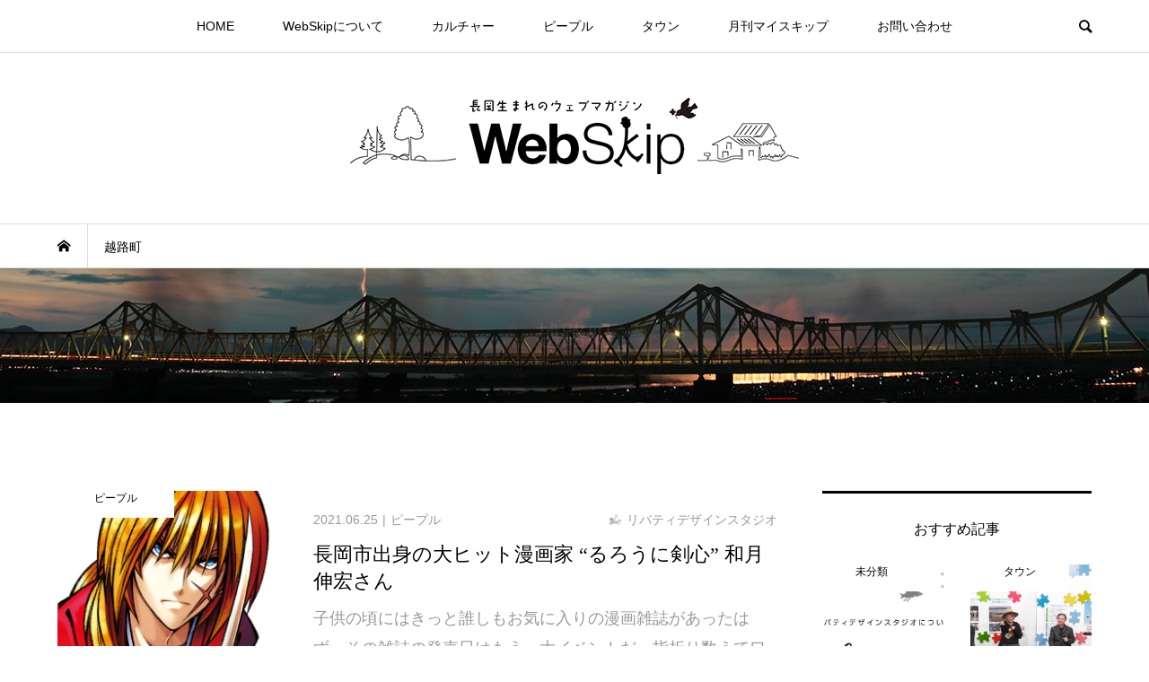

--- FILE ---
content_type: text/html; charset=UTF-8
request_url: https://webskip.net/tag/%E8%B6%8A%E8%B7%AF%E7%94%BA/
body_size: 9160
content:
<!DOCTYPE html>
<html lang="ja"
	prefix="og: https://ogp.me/ns#" >
<head >
<meta charset="UTF-8">
<meta name="description" content="長岡生まれのウェブマガジン">
<meta name="viewport" content="width=device-width">
<title>越路町 | WebSkip</title>

		<!-- All in One SEO 4.0.18 -->
		<link rel="canonical" href="https://webskip.net/tag/%E8%B6%8A%E8%B7%AF%E7%94%BA/" />
		<script type="application/ld+json" class="aioseo-schema">
			{"@context":"https:\/\/schema.org","@graph":[{"@type":"WebSite","@id":"https:\/\/webskip.net\/#website","url":"https:\/\/webskip.net\/","name":"WebSkip","description":"\u9577\u5ca1\u751f\u307e\u308c\u306e\u30a6\u30a7\u30d6\u30de\u30ac\u30b8\u30f3","publisher":{"@id":"https:\/\/webskip.net\/#organization"}},{"@type":"Organization","@id":"https:\/\/webskip.net\/#organization","name":"WebSkip\u7de8\u96c6\u90e8","url":"https:\/\/webskip.net\/"},{"@type":"BreadcrumbList","@id":"https:\/\/webskip.net\/tag\/%E8%B6%8A%E8%B7%AF%E7%94%BA\/#breadcrumblist","itemListElement":[{"@type":"ListItem","@id":"https:\/\/webskip.net\/#listItem","position":"1","item":{"@id":"https:\/\/webskip.net\/#item","name":"\u30db\u30fc\u30e0","description":"2001\u5e74\u304b\u308920\u5e74\u9593\u767a\u884c\u3092\u7d9a\u3051\u305f\u9577\u5ca1\u306e\u30d5\u30ea\u30fc\u30da\u30fc\u30d1\u30fc\u300c\u6708\u520a\u30de\u30a4\u30b9\u30ad\u30c3\u30d7\u300d\u306e\u5f8c\u3092\u7d99\u3050\u3079\u304f\u8a95\u751f\u3057\u305f\u30a6\u30a7\u30d6\u30de\u30ac\u30b8\u30f3\u300cWebSkip \u30a6\u30a7\u30d6\u30b9\u30ad\u30c3\u30d7\u300d\u3002\u9577\u5ca1\u3084\u65b0\u6f5f\u306e\u57cb\u3082\u308c\u305f\u6587\u5316\u3084\u6b74\u53f2\u3001\u4eba\u7269\u306a\u3069\u306e\u9b45\u529b\u3092\u7cbe\u529b\u7684\u306b\u6398\u308a\u8d77\u3053\u3057\u3066\u3044\u304d\u307e\u3059\u3002","url":"https:\/\/webskip.net\/"},"nextItem":"https:\/\/webskip.net\/tag\/%e8%b6%8a%e8%b7%af%e7%94%ba\/#listItem"},{"@type":"ListItem","@id":"https:\/\/webskip.net\/tag\/%e8%b6%8a%e8%b7%af%e7%94%ba\/#listItem","position":"2","item":{"@id":"https:\/\/webskip.net\/tag\/%e8%b6%8a%e8%b7%af%e7%94%ba\/#item","name":"\u8d8a\u8def\u753a","url":"https:\/\/webskip.net\/tag\/%e8%b6%8a%e8%b7%af%e7%94%ba\/"},"previousItem":"https:\/\/webskip.net\/#listItem"}]},{"@type":"CollectionPage","@id":"https:\/\/webskip.net\/tag\/%E8%B6%8A%E8%B7%AF%E7%94%BA\/#collectionpage","url":"https:\/\/webskip.net\/tag\/%E8%B6%8A%E8%B7%AF%E7%94%BA\/","name":"\u8d8a\u8def\u753a | WebSkip","inLanguage":"ja","isPartOf":{"@id":"https:\/\/webskip.net\/#website"},"breadcrumb":{"@id":"https:\/\/webskip.net\/tag\/%E8%B6%8A%E8%B7%AF%E7%94%BA\/#breadcrumblist"}}]}
		</script>
		<!-- All in One SEO -->

<link rel='dns-prefetch' href='//webfonts.xserver.jp' />
<link rel='dns-prefetch' href='//s.w.org' />
<link rel="alternate" type="application/rss+xml" title="WebSkip &raquo; 越路町 タグのフィード" href="https://webskip.net/tag/%e8%b6%8a%e8%b7%af%e7%94%ba/feed/" />
<link rel='stylesheet' id='wp-block-library-css'  href='https://webskip.net/wp-includes/css/dist/block-library/style.min.css?ver=5.6.16' type='text/css' media='all' />
<link rel='stylesheet' id='tcd-maps-css'  href='https://webskip.net/wp-content/plugins/tcd-google-maps/admin.css?ver=5.6.16' type='text/css' media='all' />
<link rel='stylesheet' id='bloom-style-css'  href='https://webskip.net/wp-content/themes/bloom_tcd053/style.css?ver=1.4' type='text/css' media='all' />
<link rel='stylesheet' id='bloom-responsive-css'  href='https://webskip.net/wp-content/themes/bloom_tcd053/responsive.css?ver=1.4' type='text/css' media='all' />
<script type='text/javascript' src='https://webskip.net/wp-includes/js/jquery/jquery.min.js?ver=3.5.1' id='jquery-core-js'></script>
<script type='text/javascript' src='https://webskip.net/wp-includes/js/jquery/jquery-migrate.min.js?ver=3.3.2' id='jquery-migrate-js'></script>
<script type='text/javascript' src='//webfonts.xserver.jp/js/xserver.js?ver=1.2.1' id='typesquare_std-js'></script>
<link rel="https://api.w.org/" href="https://webskip.net/wp-json/" /><link rel="alternate" type="application/json" href="https://webskip.net/wp-json/wp/v2/tags/95" /><link rel="EditURI" type="application/rsd+xml" title="RSD" href="https://webskip.net/xmlrpc.php?rsd" />
<link rel="wlwmanifest" type="application/wlwmanifest+xml" href="https://webskip.net/wp-includes/wlwmanifest.xml" /> 
<meta name="generator" content="WordPress 5.6.16" />
<script src="//www.google.com/recaptcha/api.js"></script>
<script type="text/javascript">
jQuery(function() {
	// reCAPTCHAの挿入
	jQuery( '.mw_wp_form_input button, .mw_wp_form_input input[type="submit"]' ).before( '<div data-callback="syncerRecaptchaCallback" data-sitekey="6Lcjy-8ZAAAAAKhMUReN2fkBPwndAZW-UT1c4XTU" class="g-recaptcha"></div>' );
	// [input] Add disabled to input or button
	jQuery( '.mw_wp_form_input button, .mw_wp_form_input input[type="submit"]' ).attr( "disabled", "disabled" );
	// [confirm] Remove disabled
	jQuery( '.mw_wp_form_confirm input, .mw_wp_form_confirm select, .mw_wp_form_confirm textarea, .mw_wp_form_confirm button' ).removeAttr( 'disabled' );
});
// reCAPTCHA Callback
function syncerRecaptchaCallback( code ) {
	if(code != "") {
		jQuery( '.mw_wp_form_input button, .mw_wp_form_input input[type="submit"]' ).removeAttr( 'disabled' );
	}
}
</script>
<style type="text/css">
.g-recaptcha { margin: 20px 0 15px; }.g-recaptcha > div { margin: 0 auto; }</style>
<style type='text/css'>#post-1081 h1,#post-1081 h2,#post-1081 h3,#post-1081 .entry-title{ font-family: "リュウミン B-KL" !important;}#post-1081 h4,#post-1081 h5,#post-1081 h6{ font-family: "リュウミン B-KL" !important;}#post-1081.hentry,#post-1081 .entry-content p,#post-1081 .post-inner.entry-content p{ font-family: "黎ミン M" !important;}#post-1081 strong,#post-1081 b{ font-family: "リュウミン B-KL" !important;}</style><link rel="shortcut icon" href="https://webskip.net/wp-content/uploads/2020/11/icon-48x48-1.png">
<style>
.c-comment__form-submit:hover, c-comment__password-protected, .p-pagetop a, .slick-dots li.slick-active button, .slick-dots li:hover button { background-color: #000000; }
.p-entry__pickup, .p-entry__related, .p-widget__title, .slick-dots li.slick-active button, .slick-dots li:hover button { border-color: #000000; }
.p-index-tab__item.is-active, .p-index-tab__item:hover { border-bottom-color: #000000; }
.c-comment__tab-item.is-active a, .c-comment__tab-item a:hover, .c-comment__tab-item.is-active p { background-color: rgba(0, 0, 0, 0.7); }
.c-comment__tab-item.is-active a:after, .c-comment__tab-item.is-active p:after { border-top-color: rgba(0, 0, 0, 0.7); }
.p-article__meta, .p-blog-list__item-excerpt, .p-ranking-list__item-excerpt, .p-author__views, .p-page-links a, .p-page-links .p-page-links__title, .p-pager__item span { color: #999999; }
.p-page-links > span, .p-page-links a:hover, .p-entry__next-page__link { background-color: #999999; }
.p-page-links > span, .p-page-links a { border-color: #999999; }

a:hover, a:hover .p-article__title, .p-global-nav > li:hover > a, .p-global-nav > li.current-menu-item > a, .p-global-nav > li.is-active > a, .p-breadcrumb a:hover, .p-widget-categories .has-children .toggle-children:hover::before, .p-footer-widget-area .p-siteinfo .p-social-nav li a:hover, .p-footer-widget-area__default .p-siteinfo .p-social-nav li a:hover { color: #aaaaaa; }
.p-global-nav .sub-menu a:hover, .p-global-nav .sub-menu .current-menu-item > a, .p-megamenu a.p-megamenu__hover:hover, .p-entry__next-page__link:hover, .c-pw__btn:hover { background: #aaaaaa; }
.p-entry__date, .p-entry__body, .p-author__desc, .p-breadcrumb, .p-breadcrumb a { color: #000000; }
.p-entry__body a { color: #1e73be; }
.p-entry__body a:hover { color: #aaaaaa; }
.p-float-native-ad-label { background: #000000; color: #ffffff; font-size: 11px; }
.p-category-item--8, .cat-item-8> a, .cat-item-8 .toggle-children { color: #000000; }
.p-category-item--12, .cat-item-12> a, .cat-item-12 .toggle-children { color: #000000; }
.p-category-item--14, .cat-item-14> a, .cat-item-14 .toggle-children { color: #000000; }
.p-category-item--3, .cat-item-3> a, .cat-item-3 .toggle-children { color: #000000; }
.p-category-item--15, .cat-item-15> a, .cat-item-15 .toggle-children { color: #000000; }
.p-category-item--4, .cat-item-4> a, .cat-item-4 .toggle-children { color: #000000; }
.p-category-item--10, .cat-item-10> a, .cat-item-10 .toggle-children { color: #000000; }
.p-category-item--11, .cat-item-11> a, .cat-item-11 .toggle-children { color: #000000; }
.p-category-item--1, .cat-item-1> a, .cat-item-1 .toggle-children { color: #000000; }
.p-category-item--5, .cat-item-5> a, .cat-item-5 .toggle-children { color: #000000; }
.p-category-item--9, .cat-item-9> a, .cat-item-9 .toggle-children { color: #000000; }
body { font-family: Verdana, "ヒラギノ角ゴ ProN W3", "Hiragino Kaku Gothic ProN", "メイリオ", Meiryo, sans-serif; }
.p-logo, .p-entry__title, .p-article__title, .p-article__title__overlay, .p-headline, .p-page-header__title, .p-widget__title, .p-sidemenu .p-siteinfo__title, .p-index-slider__item-catch, .p-header-video__caption-catch, .p-footer-blog__catch, .p-footer-cta__catch {
font-family: "Times New Roman", "游明朝", "Yu Mincho", "游明朝体", "YuMincho", "ヒラギノ明朝 Pro W3", "Hiragino Mincho Pro", "HiraMinProN-W3", "HGS明朝E", "ＭＳ Ｐ明朝", "MS PMincho", serif; font-weight: 500;
}
.c-load--type1 { border: 3px solid rgba(153, 153, 153, 0.2); border-top-color: #000000; }
.p-hover-effect--type1:hover img { -webkit-transform: scale(1.2); transform: scale(1.2); }
.p-hover-effect--type2 img { margin-left: -8px; }
.p-hover-effect--type2:hover img { margin-left: 8px; }
.p-hover-effect--type1 .p-article__overlay { background: rgba(0, 0, 0, 0.5); }
.p-hover-effect--type2:hover img { opacity: 0.5 }
.p-hover-effect--type2 .p-hover-effect__image { background: #000000; }
.p-hover-effect--type2 .p-article__overlay { background: rgba(0, 0, 0, 0.5); }
.p-hover-effect--type3 .p-hover-effect__image { background: #000000; }
.p-hover-effect--type3:hover img { opacity: 0.5; }
.p-hover-effect--type3 .p-article__overlay { background: rgba(0, 0, 0, 0.5); }
.p-page-header::before { background: rgba(0, 0, 0, 0) }
.p-entry__title { font-size: 30px; }
.p-entry__body, .p-entry__body p { font-size: 16px; }
.l-header__bar { background: rgba(255, 255, 255, 0.8); }
.l-header__bar > .l-inner > a, .p-global-nav > li > a { color: #000000; }
.l-header__logo--text a { color: #000000; font-size: 28px; }
.l-footer .p-siteinfo .p-logo { font-size: 28px; }
@media only screen and (max-width: 1200px) {
	.l-header__logo--mobile.l-header__logo--text a { font-size: 18px; }
	.p-global-nav { background-color: rgba(0,0,0, 0.8); }
}
@media only screen and (max-width: 991px) {
	.l-footer .p-siteinfo .p-logo { font-size: 18px; }
	.p-copyright { background-color: #000000; }
	.p-pagetop a { background-color: #999999; }
}
#site_info_widget-3 .p-siteinfo__button { background: #000000; color: #ffffff; }
#site_info_widget-3 .p-siteinfo__button:hover { background: #000000; color: #ffffff; }
p { line-height:1.9 !important; font-size:1.1rem !important; }
p.p-blog-list__item-meta { font-size:0.9rem !important; }
li.p-breadcrumb__item { font-size:0.9rem !important; }
p.lead { font-size:1.3rem !important; line-height:1.8 !important; }
figcaption { font-size: 1rem !important; line-height:1.5 !important; margin: 0.5rem auto 3rem auto !important;}
h2.leftline { padding: 0.25em 0.5em; color: #494949; background:  transparent; border-left: solid 5px #66ccff; font-size:1.6rem !important; }
p.profile { margin-left:30%; font-size:0.9rem !important; line-height:1.6 !important; }
p.maincaption { font-size: 1rem !important; margin-top: -2rem !important;}
.freespace { font-size:14px; }</style>
<style type="text/css">.recentcomments a{display:inline !important;padding:0 !important;margin:0 !important;}</style><link href="//netdna.bootstrapcdn.com/font-awesome/4.7.0/css/font-awesome.min.css" rel="stylesheet">
</head>
<body class="archive tag tag-95 is-responsive l-header__fix l-header__fix--mobile">
<div id="site_loader_overlay">
	<div id="site_loader_animation" class="c-load--type1">
			</div>
</div>
<div id="site_wrap">
	<header id="js-header" class="l-header">
		<div class="l-header__bar">
			<div class="l-inner">
				<div class="p-logo l-header__logo l-header__logo--mobile l-header__logo--retina">
					<a href="https://webskip.net/"><img src="https://webskip.net/wp-content/uploads/2020/11/WebSkip_logo500.jpg" alt="WebSkip" width="250"></a>
				</div>
<nav class="menu-webskip%e3%83%a1%e3%83%8b%e3%83%a5%e3%83%bc-container"><ul id="js-global-nav" class="p-global-nav u-clearfix">
<li class="p-header-search p-header-search--mobile"><form action="https://webskip.net/" method="get"><input type="text" name="s" value="" class="p-header-search__input" placeholder="SEARCH"><input type="submit" value="&#xe915;" class="p-header-search__submit"></form></li>
<li id="menu-item-18" class="menu-item menu-item-type-custom menu-item-object-custom menu-item-home menu-item-18"><a href="https://webskip.net/">HOME<span></span></a></li>
<li id="menu-item-73" class="menu-item menu-item-type-post_type menu-item-object-page menu-item-73"><a href="https://webskip.net/about/">WebSkipについて<span></span></a></li>
<li id="menu-item-55" class="menu-item menu-item-type-taxonomy menu-item-object-category menu-item-has-children menu-item-55 menu-megamenu"><a href="https://webskip.net/category/culture/">カルチャー<span></span></a>
<ul class="sub-menu">
	<li id="menu-item-58" class="menu-item menu-item-type-taxonomy menu-item-object-category menu-item-58"><a href="https://webskip.net/category/culture/art/">アート・展覧会<span></span></a></li>
	<li id="menu-item-60" class="menu-item menu-item-type-taxonomy menu-item-object-category menu-item-60"><a href="https://webskip.net/category/culture/history/">歴史<span></span></a></li>
	<li id="menu-item-61" class="menu-item menu-item-type-taxonomy menu-item-object-category menu-item-61"><a href="https://webskip.net/category/culture/eiron/">映論言いたい放題<span></span></a></li>
	<li id="menu-item-62" class="menu-item menu-item-type-taxonomy menu-item-object-category menu-item-62"><a href="https://webskip.net/category/culture/reading/">乙女的読書雑記<span></span></a></li>
</ul>
</li>
<li id="menu-item-56" class="menu-item menu-item-type-taxonomy menu-item-object-category menu-item-has-children menu-item-56 menu-megamenu"><a href="https://webskip.net/category/people/">ピープル<span></span></a>
<ul class="sub-menu">
	<li id="menu-item-63" class="menu-item menu-item-type-taxonomy menu-item-object-category menu-item-63"><a href="https://webskip.net/category/people/isai/">異彩世代図鑑<span></span></a></li>
</ul>
</li>
<li id="menu-item-57" class="menu-item menu-item-type-taxonomy menu-item-object-category menu-item-has-children menu-item-57 menu-megamenu"><a href="https://webskip.net/category/town/">タウン<span></span></a>
<ul class="sub-menu">
	<li id="menu-item-64" class="menu-item menu-item-type-taxonomy menu-item-object-category menu-item-64"><a href="https://webskip.net/category/town/wandering/">出張放浪記<span></span></a></li>
</ul>
</li>
<li id="menu-item-72" class="menu-item menu-item-type-post_type menu-item-object-page menu-item-72"><a href="https://webskip.net/myskip/">月刊マイスキップ<span></span></a></li>
<li id="menu-item-85" class="menu-item menu-item-type-post_type menu-item-object-page menu-item-85"><a href="https://webskip.net/contact/">お問い合わせ<span></span></a></li>
</ul></nav>				<a href="#" id="js-menu-button" class="p-menu-button c-menu-button u-visible-lg"></a>
				<a href="#" id="js-search-button" class="p-search-button c-search-button u-hidden-lg"></a>
				<div class="p-header-search p-header-search--pc">
					<form action="https://webskip.net/" method="get">
						<input type="text" name="s" value="" class="p-header-search__input" placeholder="SEARCH">
					</form>
				</div>
			</div>
		</div>
		<div class="l-inner">
			<div class="p-logo l-header__logo l-header__logo--pc">
				<a href="https://webskip.net/"><img src="https://webskip.net/wp-content/uploads/2020/11/WebSkip_logo500.jpg" alt="WebSkip"></a>
			</div>
		</div>
		<div id="p-megamenu--55" class="p-megamenu p-megamenu--type2">
			<ul class="l-inner">
				<li><a class="p-hover-effect--type1" href="https://webskip.net/category/culture/art/"><div class="p-megamenu__image p-hover-effect__image"><img src="https://webskip.net/wp-content/uploads/2020/11/P8A1024.jpg" alt=""></div>アート・展覧会</a></li>
				<li><a class="p-hover-effect--type1" href="https://webskip.net/category/culture/history/"><div class="p-megamenu__image p-hover-effect__image"><img src="https://webskip.net/wp-content/uploads/2020/11/history_category.jpg" alt=""></div>歴史</a></li>
				<li><a class="p-hover-effect--type1" href="https://webskip.net/category/culture/eiron/"><div class="p-megamenu__image p-hover-effect__image"><img src="https://webskip.net/wp-content/uploads/2020/11/eiron_category.jpg" alt=""></div>映論言いたい放題</a></li>
				<li><a class="p-hover-effect--type1" href="https://webskip.net/category/culture/reading/"><div class="p-megamenu__image p-hover-effect__image"><img src="https://webskip.net/wp-content/uploads/2020/11/otome_category.jpg" alt=""></div>乙女的読書雑記</a></li>
			</ul>
		</div>
		<div id="p-megamenu--56" class="p-megamenu p-megamenu--type2">
			<ul class="l-inner">
				<li><a class="p-hover-effect--type1" href="https://webskip.net/category/people/isai/"><div class="p-megamenu__image p-hover-effect__image"><img src="https://webskip.net/wp-content/uploads/2020/11/isai_category.jpg" alt=""></div>異彩世代図鑑</a></li>
			</ul>
		</div>
		<div id="p-megamenu--57" class="p-megamenu p-megamenu--type2">
			<ul class="l-inner">
				<li><a class="p-hover-effect--type1" href="https://webskip.net/category/town/wandering/"><div class="p-megamenu__image p-hover-effect__image"><img src="https://webskip.net/wp-content/uploads/2020/11/wandering_category.jpg" alt=""></div>出張放浪記</a></li>
			</ul>
		</div>
	</header>
<main class="l-main">
	<div class="p-breadcrumb c-breadcrumb">
		<ul class="p-breadcrumb__inner c-breadcrumb__inner l-inner u-clearfix" itemscope itemtype="http://schema.org/BreadcrumbList">
			<li class="p-breadcrumb__item c-breadcrumb__item p-breadcrumb__item--home c-breadcrumb__item--home" itemprop="itemListElement" itemscope itemtype="http://schema.org/ListItem">
				<a href="https://webskip.net/" itemprop="item"><span itemprop="name">HOME</span></a>
				<meta itemprop="position" content="1" />
			</li>
			<li class="p-breadcrumb__item c-breadcrumb__item" itemprop="itemListElement" itemscope itemtype="http://schema.org/ListItem">
				<span itemprop="name">越路町</span>
				<meta itemprop="position" content="2" />
			</li>
		</ul>
	</div>
	<header class="p-page-header" style="background-image: url(https://webskip.net/wp-content/uploads/2020/11/アーカイブヘッダー用.jpg);">
		<div class="p-page-header__inner l-inner" style="text-shadow: 0px 0px 0px #999999">
			<h1 class="p-page-header__title" style="color: #ffffff; font-size: 30px;">越路町</h1>
		</div>
	</header>
	<div class="l-inner l-2colmuns u-clearfix">
		<div class="l-primary">
			<div class="p-blog-list u-clearfix">
				<article class="p-blog-list__item">
					<a class="p-hover-effect--type1" href="https://webskip.net/watsuki_nobuhiro/">
						<div class="p-blog-list__item-thumbnail p-hover-effect__image">
							<div class="p-blog-list__item-thumbnail_inner">
								<img width="500" height="500" src="https://webskip.net/wp-content/uploads/2021/07/剣心アップ-500x500.jpg" class="attachment-size1 size-size1 wp-post-image" alt="" loading="lazy" />
								<div class="p-float-category"><span class="p-category-item--3" data-url="https://webskip.net/category/people/">ピープル</span></div>
							</div>
						</div>
						<div class="p-blog-list__item-info">
							<p class="p-blog-list__item-meta p-article__meta u-clearfix u-hidden-xs"><time class="p-article__date" datetime="2021-06-25">2021.06.25</time><span class="p-article__category"><span data-url="https://webskip.net/category/people/">ピープル</span></span><span class="p-article__authors"><span class="p-article__author" data-url="https://webskip.net/author/lds/"><span class="p-article__author-thumbnail"><img alt='リバティデザインスタジオ' src='https://webskip.net/wp-content/uploads/2020/11/リバティデザインスタジオ_avatar_1606552837-32x32.jpg' class='avatar avatar-32 photo' height='32' width='32' /></span>リバティデザインスタジオ</span></span></p>
							<h2 class="p-blog-list__item-title p-article__title">長岡市出身の大ヒット漫画家 “るろうに剣心” 和月伸宏さん</h2>
							<p class="p-blog-list__item-excerpt u-hidden-xs">子供の頃にはきっと誰しもお気に入りの漫画雑誌があったはず。その雑誌の発売日はもう一大イベントだ。指折り数えてワクワクしながら待っていた感覚は大人になっ...</p>
							<p class="p-blog-list__item-meta02 p-article__meta u-visible-xs"><time class="p-article__date" datetime="2021-06-25">2021.06.25</time><span class="p-article__category"><span data-url="https://webskip.net/category/people/">ピープル</span></span></p>
							<p class="p-blog-list__item-meta02 p-article__meta u-clearfix u-visible-xs"><span class="p-article__authors"><span class="p-article__author" data-url="https://webskip.net/author/lds/"><span class="p-article__author-thumbnail"><img alt='リバティデザインスタジオ' src='https://webskip.net/wp-content/uploads/2020/11/リバティデザインスタジオ_avatar_1606552837-32x32.jpg' class='avatar avatar-32 photo' height='32' width='32' /></span>リバティデザインスタジオ</span></span></p>
						</div>
					</a>
				</article>
			</div>
		</div>
		<aside class="p-sidebar l-secondary">
			<div class="p-sidebar__inner">
<div class="p-widget styled_post_list1_widget" id="styled_post_list1_widget-4">
<h2 class="p-widget__title">おすすめ記事</h2>
<ul class="p-widget-list p-widget-list__type2 u-clearfix">
	<li class="p-widget-list__item">
		<a class="p-hover-effect--type1" href="https://webskip.net/lds/">
			<div class="p-widget-list__item-thumbnail p-hover-effect__image"><img width="500" height="500" src="https://webskip.net/wp-content/uploads/2024/10/lds1-500x500.jpg" class="attachment-size1 size-size1 wp-post-image" alt="" loading="lazy" /><div class="p-float-category"><span class="p-category-item--1" data-url="https://webskip.net/category/post/">未分類</span></div></div>
			<h3 class="p-widget-list__item-title p-article__title">リバティデザインスタジオについて</h3>
		</a>
	</li>
	<li class="p-widget-list__item">
		<a class="p-hover-effect--type1" href="https://webskip.net/chorinavi/">
			<div class="p-widget-list__item-thumbnail p-hover-effect__image"><img width="500" height="500" src="https://webskip.net/wp-content/uploads/2022/01/capture-500x500.jpg" class="attachment-size1 size-size1 wp-post-image" alt="" loading="lazy" /><div class="p-float-category"><span class="p-category-item--4" data-url="https://webskip.net/category/town/">タウン</span></div></div>
			<h3 class="p-widget-list__item-title p-article__title">NCTの人気番組「ちょりナビ」潜入レポ！！</h3>
		</a>
	</li>
	<li class="p-widget-list__item">
		<a class="p-hover-effect--type1" href="https://webskip.net/kunugi_hiroaki/">
			<div class="p-widget-list__item-thumbnail p-hover-effect__image"><img width="500" height="500" src="https://webskip.net/wp-content/uploads/2021/09/写真-2021-07-01-17-06-02-500x500.jpg" class="attachment-size1 size-size1 wp-post-image" alt="" loading="lazy" /><div class="p-float-category"><span class="p-category-item--3" data-url="https://webskip.net/category/people/">ピープル</span></div></div>
			<h3 class="p-widget-list__item-title p-article__title">Ｔ・ジョイ長岡支配人（21年7月まで）／功刀弘暁</h3>
		</a>
	</li>
	<li class="p-widget-list__item">
		<a class="p-hover-effect--type1" href="https://webskip.net/watsuki_nobuhiro/">
			<div class="p-widget-list__item-thumbnail p-hover-effect__image"><img width="500" height="500" src="https://webskip.net/wp-content/uploads/2021/07/剣心アップ-500x500.jpg" class="attachment-size1 size-size1 wp-post-image" alt="" loading="lazy" /><div class="p-float-category"><span class="p-category-item--3" data-url="https://webskip.net/category/people/">ピープル</span></div></div>
			<h3 class="p-widget-list__item-title p-article__title">長岡市出身の大ヒット漫画家 “るろうに剣心” 和月...</h3>
		</a>
	</li>
</ul>
</div>
<div class="p-widget styled_post_list1_widget" id="styled_post_list1_widget-3">
<h2 class="p-widget__title">最近の記事</h2>
<ul class="p-widget-list p-widget-list__type1">
	<li class="p-widget-list__item u-clearfix">
		<a class="p-hover-effect--type1" href="https://webskip.net/sakuramomoko-ten/">
			<div class="p-widget-list__item-thumbnail p-hover-effect__image"><img width="500" height="500" src="https://webskip.net/wp-content/uploads/2025/09/E528-6866b-500x500.jpg" class="attachment-size1 size-size1 wp-post-image" alt="" loading="lazy" /></div>
			<h3 class="p-widget-list__item-title p-article__title">さくらももこ展 at 新潟県立万代島美術館</h3>
			<p class="p-widget-list__item-meta p-article__meta"><time class="p-widget-list__item-date" datetime="2025-09-17">2025.09.17</time></p>
		</a>
	</li>
	<li class="p-widget-list__item u-clearfix">
		<a class="p-hover-effect--type1" href="https://webskip.net/echigotsumari2025/">
			<div class="p-widget-list__item-thumbnail p-hover-effect__image"><img width="500" height="500" src="https://webskip.net/wp-content/uploads/2025/08/3I0A5099-500x500.jpg" class="attachment-size1 size-size1 wp-post-image" alt="" loading="lazy" /></div>
			<h3 class="p-widget-list__item-title p-article__title">越後妻有 2025 夏秋</h3>
			<p class="p-widget-list__item-meta p-article__meta"><time class="p-widget-list__item-date" datetime="2025-08-21">2025.08.21</time></p>
		</a>
	</li>
	<li class="p-widget-list__item u-clearfix">
		<a class="p-hover-effect--type1" href="https://webskip.net/reading1-ochibisan/">
			<div class="p-widget-list__item-thumbnail p-hover-effect__image"><img width="500" height="500" src="https://webskip.net/wp-content/uploads/2026/01/ochibisan-500x500.jpg" class="attachment-size1 size-size1 wp-post-image" alt="" loading="lazy" /></div>
			<h3 class="p-widget-list__item-title p-article__title">乙女的読書雑記 1冊目 オチビサン1〜6巻</h3>
			<p class="p-widget-list__item-meta p-article__meta"><time class="p-widget-list__item-date" datetime="2025-03-05">2025.03.05</time></p>
		</a>
	</li>
	<li class="p-widget-list__item u-clearfix">
		<a class="p-hover-effect--type1" href="https://webskip.net/b-trip01_otaru/">
			<div class="p-widget-list__item-thumbnail p-hover-effect__image"><img width="500" height="500" src="https://webskip.net/wp-content/uploads/2026/01/1P8A9247-500x500.jpg" class="attachment-size1 size-size1 wp-post-image" alt="" loading="lazy" /></div>
			<h3 class="p-widget-list__item-title p-article__title">出張放浪記 その1 さよなら、石原裕次郎記念館 の巻</h3>
			<p class="p-widget-list__item-meta p-article__meta"><time class="p-widget-list__item-date" datetime="2025-02-03">2025.02.03</time></p>
		</a>
	</li>
	<li class="p-widget-list__item u-clearfix">
		<a class="p-hover-effect--type1" href="https://webskip.net/2024bestmovie/">
			<div class="p-widget-list__item-thumbnail p-hover-effect__image"><img width="500" height="500" src="https://webskip.net/wp-content/uploads/2025/12/2024best-1-500x500.jpg" class="attachment-size1 size-size1 wp-post-image" alt="" loading="lazy" /></div>
			<h3 class="p-widget-list__item-title p-article__title">映論言いたい放題 Film 234　2024年ベスト映画</h3>
			<p class="p-widget-list__item-meta p-article__meta"><time class="p-widget-list__item-date" datetime="2025-01-07">2025.01.07</time></p>
		</a>
	</li>
</ul>
</div>
<div class="p-widget tcdw_archive_list_widget" id="tcdw_archive_list_widget-4">
		<div class="p-dropdown">
			<div class="p-dropdown__title">月を選択</div>
			<ul class="p-dropdown__list">
					<li><a href='https://webskip.net/2025/09/'>2025年9月</a></li>
	<li><a href='https://webskip.net/2025/08/'>2025年8月</a></li>
	<li><a href='https://webskip.net/2025/03/'>2025年3月</a></li>
	<li><a href='https://webskip.net/2025/02/'>2025年2月</a></li>
	<li><a href='https://webskip.net/2025/01/'>2025年1月</a></li>
	<li><a href='https://webskip.net/2024/10/'>2024年10月</a></li>
	<li><a href='https://webskip.net/2024/08/'>2024年8月</a></li>
	<li><a href='https://webskip.net/2024/07/'>2024年7月</a></li>
	<li><a href='https://webskip.net/2024/06/'>2024年6月</a></li>
	<li><a href='https://webskip.net/2024/05/'>2024年5月</a></li>
	<li><a href='https://webskip.net/2024/04/'>2024年4月</a></li>
	<li><a href='https://webskip.net/2024/01/'>2024年1月</a></li>
	<li><a href='https://webskip.net/2023/12/'>2023年12月</a></li>
	<li><a href='https://webskip.net/2023/11/'>2023年11月</a></li>
	<li><a href='https://webskip.net/2023/10/'>2023年10月</a></li>
	<li><a href='https://webskip.net/2023/09/'>2023年9月</a></li>
	<li><a href='https://webskip.net/2023/08/'>2023年8月</a></li>
	<li><a href='https://webskip.net/2023/07/'>2023年7月</a></li>
	<li><a href='https://webskip.net/2023/06/'>2023年6月</a></li>
	<li><a href='https://webskip.net/2023/05/'>2023年5月</a></li>
	<li><a href='https://webskip.net/2023/04/'>2023年4月</a></li>
	<li><a href='https://webskip.net/2023/03/'>2023年3月</a></li>
	<li><a href='https://webskip.net/2023/02/'>2023年2月</a></li>
	<li><a href='https://webskip.net/2023/01/'>2023年1月</a></li>
	<li><a href='https://webskip.net/2022/12/'>2022年12月</a></li>
	<li><a href='https://webskip.net/2022/11/'>2022年11月</a></li>
	<li><a href='https://webskip.net/2022/10/'>2022年10月</a></li>
	<li><a href='https://webskip.net/2022/09/'>2022年9月</a></li>
	<li><a href='https://webskip.net/2022/08/'>2022年8月</a></li>
	<li><a href='https://webskip.net/2022/07/'>2022年7月</a></li>
	<li><a href='https://webskip.net/2022/06/'>2022年6月</a></li>
	<li><a href='https://webskip.net/2022/05/'>2022年5月</a></li>
	<li><a href='https://webskip.net/2022/04/'>2022年4月</a></li>
	<li><a href='https://webskip.net/2022/03/'>2022年3月</a></li>
	<li><a href='https://webskip.net/2022/02/'>2022年2月</a></li>
	<li><a href='https://webskip.net/2022/01/'>2022年1月</a></li>
	<li><a href='https://webskip.net/2021/12/'>2021年12月</a></li>
	<li><a href='https://webskip.net/2021/11/'>2021年11月</a></li>
	<li><a href='https://webskip.net/2021/10/'>2021年10月</a></li>
	<li><a href='https://webskip.net/2021/09/'>2021年9月</a></li>
	<li><a href='https://webskip.net/2021/08/'>2021年8月</a></li>
	<li><a href='https://webskip.net/2021/07/'>2021年7月</a></li>
	<li><a href='https://webskip.net/2021/06/'>2021年6月</a></li>
	<li><a href='https://webskip.net/2021/05/'>2021年5月</a></li>
	<li><a href='https://webskip.net/2021/04/'>2021年4月</a></li>
	<li><a href='https://webskip.net/2021/03/'>2021年3月</a></li>
	<li><a href='https://webskip.net/2021/02/'>2021年2月</a></li>
	<li><a href='https://webskip.net/2021/01/'>2021年1月</a></li>
	<li><a href='https://webskip.net/2020/11/'>2020年11月</a></li>
	<li><a href='https://webskip.net/2020/10/'>2020年10月</a></li>
			</ul>
		</div>
</div>
<div class="p-widget ranking_list_widget" id="ranking_list_widget-4">
<h2 class="p-widget__title">人気記事ランキング</h2>
<ol class="p-widget-list p-widget-list__ranking">
	<li class="p-widget-list__item u-clearfix">
		<a class="p-hover-effect--type1" href="https://webskip.net/watsuki_nobuhiro/">
			<span class="p-widget-list__item-rank" style="background: #000000; color: #ffffff;">1</span>
			<div class="p-widget-list__item-thumbnail p-hover-effect__image"><img width="500" height="500" src="https://webskip.net/wp-content/uploads/2021/07/剣心アップ-500x500.jpg" class="attachment-size1 size-size1 wp-post-image" alt="" loading="lazy" /></div>
			<h3 class="p-widget-list__item-title p-article__title">長岡市出身の大ヒット漫画家 “るろうに剣心” 和月伸宏さん</h3>
		</a>
	</li>
	<li class="p-widget-list__item u-clearfix">
		<a class="p-hover-effect--type1" href="https://webskip.net/makino_tadashige/">
			<span class="p-widget-list__item-rank" style="background: #000000; color: #ffffff;">2</span>
			<div class="p-widget-list__item-thumbnail p-hover-effect__image"><img width="500" height="500" src="https://webskip.net/wp-content/uploads/2021/02/1P8A9385-500x500.jpg" class="attachment-size1 size-size1 wp-post-image" alt="牧野忠慈" loading="lazy" /></div>
			<h3 class="p-widget-list__item-title p-article__title">若さまクラフト作家デビュー／牧野忠慈</h3>
		</a>
	</li>
	<li class="p-widget-list__item u-clearfix">
		<a class="p-hover-effect--type1" href="https://webskip.net/yamamoto_kouji/">
			<span class="p-widget-list__item-rank" style="background: #000000; color: #ffffff;">3</span>
			<div class="p-widget-list__item-thumbnail p-hover-effect__image"><img width="500" height="500" src="https://webskip.net/wp-content/uploads/2020/10/山本幸治スライダー用-500x500.jpg" class="attachment-size1 size-size1 wp-post-image" alt="山本幸治" loading="lazy" /></div>
			<h3 class="p-widget-list__item-title p-article__title">五・一五事件の海軍検察官、山本孝治</h3>
		</a>
	</li>
	<li class="p-widget-list__item u-clearfix">
		<a class="p-hover-effect--type1" href="https://webskip.net/tsuchiwokurau/">
			<span class="p-widget-list__item-rank" style="background: #ffffff; color: #000000;">4</span>
			<div class="p-widget-list__item-thumbnail p-hover-effect__image"><img width="500" height="500" src="https://webskip.net/wp-content/uploads/2022/11/tsuchiwokurau-500x500.jpg" class="attachment-size1 size-size1 wp-post-image" alt="" loading="lazy" /></div>
			<h3 class="p-widget-list__item-title p-article__title">映論言いたい放題 Film 219 土を喰らう十二ヵ月</h3>
		</a>
	</li>
	<li class="p-widget-list__item u-clearfix">
		<a class="p-hover-effect--type1" href="https://webskip.net/byodoin/">
			<span class="p-widget-list__item-rank" style="background: #ffffff; color: #000000;">5</span>
			<div class="p-widget-list__item-thumbnail p-hover-effect__image"><img width="500" height="500" src="https://webskip.net/wp-content/uploads/2022/05/3I0A2409-500x500.jpg" class="attachment-size1 size-size1 wp-post-image" alt="" loading="lazy" /></div>
			<h3 class="p-widget-list__item-title p-article__title">国宝が長岡に舞い降りる「平等院鳳凰堂と浄土院　その美と信仰」 at ...</h3>
		</a>
	</li>
	<li class="p-widget-list__item u-clearfix">
		<a class="p-hover-effect--type1" href="https://webskip.net/matsuoka_yuzuru/">
			<span class="p-widget-list__item-rank" style="background: #ffffff; color: #000000;">6</span>
			<div class="p-widget-list__item-thumbnail p-hover-effect__image"><img width="500" height="500" src="https://webskip.net/wp-content/uploads/2021/10/1P8A7671-500x500.jpg" class="attachment-size1 size-size1 wp-post-image" alt="" loading="lazy" /></div>
			<h3 class="p-widget-list__item-title p-article__title">長岡が生んだ漱石門下の小説家・松岡譲の特別展示 at にいがた文化の...</h3>
		</a>
	</li>
	<li class="p-widget-list__item u-clearfix">
		<a class="p-hover-effect--type1" href="https://webskip.net/nichiren/">
			<span class="p-widget-list__item-rank" style="background: #ffffff; color: #000000;">7</span>
			<div class="p-widget-list__item-thumbnail p-hover-effect__image"><img width="500" height="500" src="https://webskip.net/wp-content/uploads/2021/08/img338-500x500.jpg" class="attachment-size1 size-size1 wp-post-image" alt="" loading="lazy" /></div>
			<h3 class="p-widget-list__item-title p-article__title">ゆかりの地で学ぶ「日蓮聖人と法華文化」at 新潟県立歴史博物館</h3>
		</a>
	</li>
	<li class="p-widget-list__item u-clearfix">
		<a class="p-hover-effect--type1" href="https://webskip.net/newotani_bento/">
			<span class="p-widget-list__item-rank" style="background: #ffffff; color: #000000;">8</span>
			<div class="p-widget-list__item-thumbnail p-hover-effect__image"><img width="500" height="500" src="https://webskip.net/wp-content/uploads/2021/04/1P8A1787-500x500.jpg" class="attachment-size1 size-size1 wp-post-image" alt="ホテルニューオータニ長岡　春の最強弁当" loading="lazy" /></div>
			<h3 class="p-widget-list__item-title p-article__title">ホテルニューオータニ長岡　春の最強弁当</h3>
		</a>
	</li>
	<li class="p-widget-list__item u-clearfix">
		<a class="p-hover-effect--type1" href="https://webskip.net/hakurankai/">
			<span class="p-widget-list__item-rank" style="background: #ffffff; color: #000000;">9</span>
			<div class="p-widget-list__item-thumbnail p-hover-effect__image"><img width="500" height="500" src="https://webskip.net/wp-content/uploads/2021/05/1P8A2828-500x500.jpg" class="attachment-size1 size-size1 wp-post-image" alt="博覧会の世紀　1851-1970" loading="lazy" /></div>
			<h3 class="p-widget-list__item-title p-article__title">うれし楽し博覧会の歴史を知る「博覧会の世紀　1851-1970」 a...</h3>
		</a>
	</li>
	<li class="p-widget-list__item u-clearfix">
		<a class="p-hover-effect--type1" href="https://webskip.net/man_ray/">
			<span class="p-widget-list__item-rank" style="background: #ffffff; color: #000000;">10</span>
			<div class="p-widget-list__item-thumbnail p-hover-effect__image"><img width="500" height="500" src="https://webskip.net/wp-content/uploads/2022/08/3I0A0192-500x500.jpg" class="attachment-size1 size-size1 wp-post-image" alt="" loading="lazy" /></div>
			<h3 class="p-widget-list__item-title p-article__title">マン・レイの魅力は写真だけではない！「マン・レイと女性たち」 at ...</h3>
		</a>
	</li>
</ol>
</div>
<div class="p-widget google_search_widget" id="google_search_widget-5">
<h2 class="p-widget__title">Googleカスタム検索</h2>
		<div class="p-widget-search">
			<form action="https://cse.google.com/cse" method="get">
				<div>
					<input class="p-widget-search__input" type="text" value="" name="q">
					<input class="p-widget-search__submit" type="submit" name="sa" value="&#xe915;">
					<input type="hidden" name="cx" value="720434aec30aa9e63">
					<input type="hidden" name="ie" value="UTF-8">
				</div>
			</form>
		</div>
</div>
			</div>
		</aside>
	</div>
</main>
	<footer class="l-footer">
		<div id="js-footer-widget" class="p-footer-widget-area">
			<div class="p-footer-widget-area__inner l-inner">
<div class="p-widget site_info_widget" id="site_info_widget-3">
<div class="p-siteinfo">
<div class="p-siteinfo__image p-siteinfo__logo"><a href="https://webskip.net/"><img alt="WebSkip" src="https://webskip.net/wp-content/uploads/2020/11/WebSkip_logo_b.jpg"></a></div>
<div class="p-siteinfo__desc">WebSkip編集部<br>940-2114　新潟県長岡市北山1-48-9<br>リバティデザインスタジオ内</div>
</div>
</div>
<div class="p-widget widget_categories" id="categories-6">
<h2 class="p-widget__title">カテゴリー</h2>

			<ul>
					<li class="cat-item cat-item-2"><a href="https://webskip.net/category/culture/">カルチャー</a>
<ul class='children'>
	<li class="cat-item cat-item-12"><a href="https://webskip.net/category/culture/art/">アート・展覧会</a>
</li>
	<li class="cat-item cat-item-11"><a href="https://webskip.net/category/culture/history/">歴史</a>
</li>
	<li class="cat-item cat-item-5"><a href="https://webskip.net/category/culture/eiron/">映論言いたい放題</a>
</li>
	<li class="cat-item cat-item-9"><a href="https://webskip.net/category/culture/reading/">乙女的読書雑記</a>
</li>
</ul>
</li>
	<li class="cat-item cat-item-3"><a href="https://webskip.net/category/people/">ピープル</a>
<ul class='children'>
	<li class="cat-item cat-item-8"><a href="https://webskip.net/category/people/isai/">異彩世代図鑑</a>
</li>
</ul>
</li>
	<li class="cat-item cat-item-4"><a href="https://webskip.net/category/town/">タウン</a>
<ul class='children'>
	<li class="cat-item cat-item-14"><a href="https://webskip.net/category/town/museum/">美術館・博物館・資料館</a>
</li>
	<li class="cat-item cat-item-15"><a href="https://webskip.net/category/town/shop/">ショップ</a>
</li>
	<li class="cat-item cat-item-10"><a href="https://webskip.net/category/town/wandering/">出張放浪記</a>
</li>
</ul>
</li>
	<li class="cat-item cat-item-1"><a href="https://webskip.net/category/post/">未分類</a>
</li>
			</ul>

			</div>
			</div>
		</div>
		<div class="p-copyright">
			<div class="l-inner">
				<p><small>Copyright &copy;<span class="u-hidden-sm"> 2026</span> WebSkip. All Rights Reserved.</small></p>
			</div>
		</div>
		<div id="js-pagetop" class="p-pagetop"><a href="#"></a></div>
	</footer>
</div><script type='text/javascript' src='https://webskip.net/wp-content/themes/bloom_tcd053/js/functions.js?ver=1.4' id='bloom-script-js'></script>
<script type='text/javascript' src='https://webskip.net/wp-content/themes/bloom_tcd053/js/header-fix.js?ver=1.4' id='bloom-header-fix-js'></script>
<script type='text/javascript' src='https://webskip.net/wp-includes/js/wp-embed.min.js?ver=5.6.16' id='wp-embed-js'></script>
<script>
jQuery(function($){

	var initialized = false;
	var initialize = function(){
		if (initialized) return;
		initialized = true;

		$('body').addClass('js-initialized');
		$(window).trigger('resize')
	};

	$(window).load(function() {
		$('#site_loader_animation:not(:hidden, :animated)').delay(600).fadeOut(400, initialize);
		$('#site_loader_overlay:not(:hidden, :animated)').delay(900).fadeOut(800);
		$('#site-wrap').css('display', 'block');
	});
	setTimeout(function(){
		$('#site_loader_animation:not(:hidden, :animated)').delay(600).fadeOut(400, initialize);
		$('#site_loader_overlay:not(:hidden, :animated)').delay(900).fadeOut(800);
		$('#site-wrap').css('display', 'block');
	}, 3000);

});
</script>
</body>
</html>
